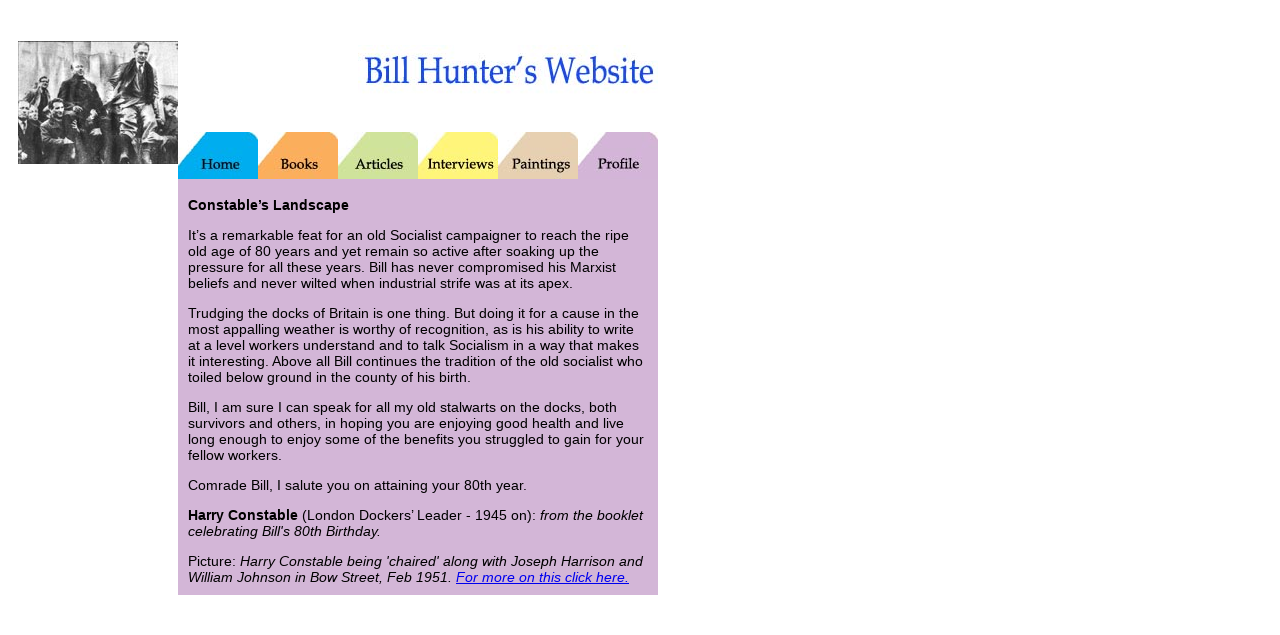

--- FILE ---
content_type: text/html
request_url: http://billhunterweb.org.uk/profile/constable_landscape.htm
body_size: 1496
content:
<!DOCTYPE HTML PUBLIC "-//W3C//DTD HTML 4.01 Transitional//EN">
<html>
<head>
<title>Home Page</title>
<meta http-equiv="Content-Type" content="text/html; charset=iso-8859-1">
<style type="text/css">
<!--
.tdpadding {
	padding: 0px 10px 10px;
	font-family: Arial, Helvetica, sans-serif;
	font-size: 14px;
	background-color: #d3b6d7;
}
-->
</style>
</head>

<body>
<table width="650" border="0" cellspacing="0" cellpadding="0">
  <tr> 
    <td width="196" rowspan="3"><div align="right"><img src="../images/harrybeingcarried_done160.jpg" width="160" height="123"></div></td>
    <td height="124"><div align="right"><img src="../images/header184CED.jpg" width="300" height="50"></div></td>
  </tr>
  <tr> 
    <td height="47" valign="bottom"><table height="47" border="0" cellpadding="0" cellspacing="0">
        <tr> 
          <td width="80"><a href="../home.htm"><img src="../images/tabhome00aeef.jpg" width="80" height="47" border="0"></a></td>
          <td width="80"><a href="../books/books.htm"><img src="../images/tabbooksfbaf5d.jpg" width="80" height="47" border="0"></a></td>
          <td width="80"><a href="../articles/articles.htm"><img src="../images/tabCFE39Blightgreen.jpg" width="80" height="47" border="0"></a></td>
          <td width="80"><a href="../interviews/interviews.htm"><img src="../images/tabinterviewsfff57a.jpg" width="80" height="47" border="0"></a></td>
          <td width="111"><a href="../paintings/paintings.htm"><img src="../images/tabpaintingse7dob1.jpg" width="80" height="47" border="0"></a></td>
          <td width="111"><a href="profile.htm"><img src="../images/tabprofiled3b6d7.jpg" width="80" height="47" border="0"></a></td>
        </tr>
      </table></td>
  </tr>
  <tr> 
    <td bgcolor="#d3b6d7">&nbsp;</td>
  </tr>
  <tr> 
    <td>&nbsp;</td>
    <td align="left" bgcolor="#00aeef" class="tdpadding"> <p><strong>Constable&#8217;s 
        Landscape</strong></p>
      <p>It&#8217;s a remarkable feat for an old Socialist campaigner to reach 
        the ripe old age of 80 years and yet remain so active after soaking up 
        the pressure for all these years. Bill has never compromised his Marxist 
        beliefs and never wilted when industrial strife was at its apex.</p>
      <p>Trudging the docks of Britain is one thing. But doing it for a cause 
        in the most appalling weather is worthy of recognition, as is his ability 
        to write at a level workers understand and to talk Socialism in a way 
        that makes it interesting. Above all Bill continues the tradition of the 
        old socialist who toiled below ground in the county of his birth. </p>
      <p>Bill, I am sure I can speak for all my old stalwarts on the docks, both 
        survivors and others, in hoping you are enjoying good health and live 
        long enough to enjoy some of the benefits you struggled to gain for your 
        fellow workers.</p>
      <p>Comrade Bill, I salute you on attaining your 80th year.</p>
      <p><strong>Harry Constable </strong>(London Dockers&#8217; Leader - 1945 
        on): <em>from the booklet celebrating Bill's 80th Birthday.</em></p>
      <p>Picture: <em>Harry Constable being 'chaired' along with Joseph Harrison 
        and William Johnson in Bow Street, Feb 1951. <a href="../books/constable.htm">For 
        more on this click here.</a></em></p>
      </td>
  </tr>
</table>
</body>
</html>
